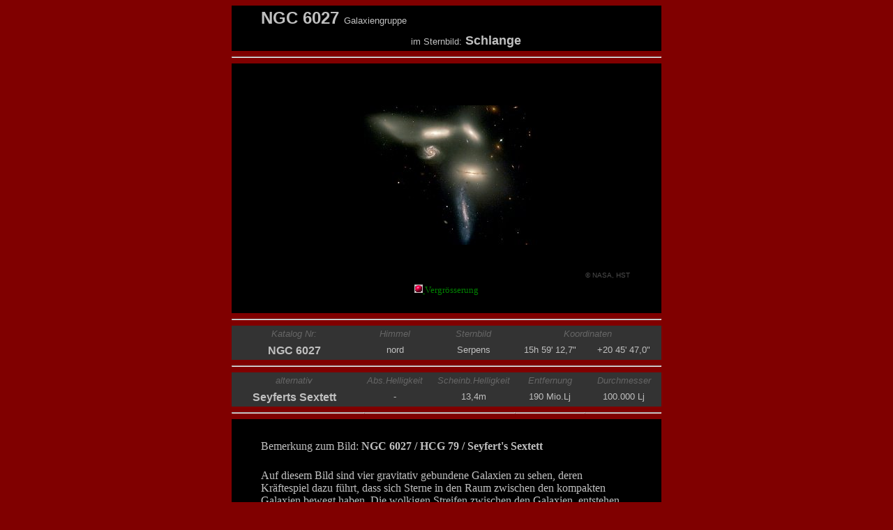

--- FILE ---
content_type: text/html
request_url: https://astro.goblack.de/Univers/ngc6027.htm
body_size: 2450
content:
<!DOCTYPE HTML PUBLIC "-//W3C//DTD HTML 3.2//EN">
<HTML>
<HEAD>
	<META HTTP-EQUIV="CONTENT-TYPE" CONTENT="text/html; charset=iso-8859-1">
	<TITLE>GoBlack Astronomie</TITLE>
	<META NAME="CLASSIFICATION" CONTENT="Ein Spaziergang durch das Universum">
	<META NAME="DESCRIPTION" CONTENT="Ein Katalog der sch&ouml;nsten astronomischen Bilder moderner Teleskope zum Anfang des 21 Jahrhunderts, mit Hinweisen und Erkl&auml;rungen.">
	<META NAME="KEYWORDS" CONTENT="NGC, M,  Galaxie, Planetarischer Nebel, Sterne, Planeten, Komet, Meteor">
	<STYLE>
	<!--
	A:link { text-decoration: none }
	-->
	</STYLE>
</HEAD>
<BODY BGCOLOR="#800000">
<CENTER>
	<TABLE WIDTH=616 BORDER=0 CELLPADDING=4 CELLSPACING=0>
		<COL WIDTH=30>
		<COL WIDTH=532>
		<COL WIDTH=30>
		<THEAD>
			<TR VALIGN=TOP>
				<TD WIDTH=30 BGCOLOR="#000000">
					<P><BR>
					</P>
				</TD>
				<TD WIDTH=532 BGCOLOR="#000000">
					<P><FONT COLOR="#c0c0c0"><FONT FACE="Arial, sans-serif"><B><FONT SIZE=5>NGC
					6027 </FONT></B><FONT SIZE=2>Galaxiengruppe</FONT></FONT></FONT></P>
				</TD>
				<TD WIDTH=30 BGCOLOR="#000000">
					<P><BR>
					</P>
				</TD>
			</TR>
		</THEAD>
		<TBODY>
			<TR VALIGN=TOP>
				<TD WIDTH=30 BGCOLOR="#000000">
					<P><BR>
					</P>
				</TD>
				<TD WIDTH=532 BGCOLOR="#000000">
					<P><FONT COLOR="#c0c0c0"><FONT FACE="Arial, sans-serif"><FONT SIZE=4><B>&nbsp;&nbsp;&nbsp;&nbsp;&nbsp;&nbsp;&nbsp;&nbsp;&nbsp;&nbsp;&nbsp;&nbsp;&nbsp;&nbsp;&nbsp;&nbsp;&nbsp;&nbsp;&nbsp;&nbsp;&nbsp;&nbsp;&nbsp;&nbsp;&nbsp;&nbsp;&nbsp;&nbsp;&nbsp;&nbsp;&nbsp;&nbsp;&nbsp;&nbsp;&nbsp;&nbsp;&nbsp;&nbsp;&nbsp;&nbsp;&nbsp;&nbsp;&nbsp;</B><FONT SIZE=2>im
					Sternbild:</FONT> <B>Schlange</B></FONT></FONT></FONT></P>
				</TD>
				<TD WIDTH=30 BGCOLOR="#000000">
					<P><BR>
					</P>
				</TD>
			</TR>
		</TBODY>
	</TABLE>
</CENTER>
<CENTER>
	<TABLE WIDTH=616 BORDER=0 CELLPADDING=0 CELLSPACING=0>
		<COL WIDTH=616>
		<TR>
			<TD WIDTH=616 VALIGN=TOP BGCOLOR="#800000">
				<HR>
			</TD>
		</TR>
	</TABLE>
</CENTER>
<CENTER>
	<TABLE WIDTH=616 BORDER=0 CELLPADDING=4 CELLSPACING=0>
		<COL WIDTH=30>
		<COL WIDTH=532>
		<COL WIDTH=30>
		<TR VALIGN=TOP>
			<TD WIDTH=30 BGCOLOR="#000000">
				<P><BR>
				</P>
			</TD>
			<TD WIDTH=532 BGCOLOR="#000000">
				<P ALIGN=RIGHT><BR>
				</P>
			</TD>
			<TD WIDTH=30 BGCOLOR="#000000">
				<P><BR>
				</P>
			</TD>
		</TR>
		<TR VALIGN=TOP>
			<TD WIDTH=30 BGCOLOR="#000000">
				<P><BR>
				</P>
			</TD>
			<TD WIDTH=532 BGCOLOR="#000000">
				<P ALIGN=CENTER><BR>
				</P>
			</TD>
			<TD WIDTH=30 BGCOLOR="#000000">
				<P><BR>
				</P>
			</TD>
		</TR>
		<TR VALIGN=TOP>
			<TD WIDTH=30 BGCOLOR="#000000">
				<P><BR>
				</P>
			</TD>
			<TD WIDTH=532 BGCOLOR="#000000">
				<P ALIGN=CENTER><FONT COLOR="#000000"><FONT FACE="Arial, sans-serif"><A HREF="NGC_obj/hcg79_1.htm"><IMG SRC="NGC_obj/ngc6027.jpg" NAME="Grafik1" ALIGN=BOTTOM HSPACE=4 VSPACE=4 WIDTH=317 HEIGHT=200 BORDER=0></A></FONT></FONT></P>
			</TD>
			<TD WIDTH=30 BGCOLOR="#000000">
				<P><BR>
				</P>
			</TD>
		</TR>
		<TR VALIGN=TOP>
			<TD WIDTH=30 BGCOLOR="#000000">
				<P><BR>
				</P>
			</TD>
			<TD WIDTH=532 BGCOLOR="#000000">
				<P ALIGN=CENTER><BR>
				</P>
			</TD>
			<TD WIDTH=30 BGCOLOR="#000000">
				<P><BR>
				</P>
			</TD>
		</TR>
		<TR VALIGN=TOP>
			<TD WIDTH=30 BGCOLOR="#000000">
				<P><FONT SIZE=1>&nbsp;</FONT></P>
			</TD>
			<TD WIDTH=532 BGCOLOR="#000000">
				<P ALIGN=RIGHT><A HREF="../Theorie/buchlink.htm"><FONT SIZE=1><FONT FACE="Arial"><FONT COLOR="#4c4c4c">&copy;
				NASA, HST</FONT></FONT></FONT></A><FONT SIZE=1>&nbsp;</FONT></P>
			</TD>
			<TD WIDTH=30 BGCOLOR="#000000">
				<P><FONT SIZE=1>&nbsp;</FONT></P>
			</TD>
		</TR>
		<TR VALIGN=TOP>
			<TD WIDTH=30 BGCOLOR="#000000">
				<P><BR>
				</P>
			</TD>
			<TD WIDTH=532 BGCOLOR="#000000">
				<P ALIGN=CENTER><U><FONT SIZE=2><FONT FACE="Times New Roman"><FONT COLOR="#008000"><IMG SRC="../Theorie/b_red.gif" NAME="Grafik5" ALIGN=BOTTOM WIDTH=12 HEIGHT=12 BORDER=0>
				</FONT></FONT></FONT></U><A HREF="NGC_obj/hcg79_1.htm"><SPAN STYLE="text-decoration: none"><FONT SIZE=2><FONT FACE="Times New Roman"><FONT COLOR="#008000">Vergr&ouml;sserung</FONT></FONT></FONT></SPAN></A></P>
			</TD>
			<TD WIDTH=30 BGCOLOR="#000000">
				<P><BR>
				</P>
			</TD>
		</TR>
		<TR VALIGN=TOP>
			<TD WIDTH=30 BGCOLOR="#000000">
				<P><FONT SIZE=1>&nbsp;</FONT></P>
			</TD>
			<TD WIDTH=532 BGCOLOR="#000000">
				<P ALIGN=RIGHT><FONT SIZE=1>&nbsp;</FONT></P>
			</TD>
			<TD WIDTH=30 BGCOLOR="#000000">
				<P><FONT SIZE=1>&nbsp;</FONT></P>
			</TD>
		</TR>
	</TABLE>
</CENTER>
<CENTER>
	<TABLE WIDTH=616 BORDER=0 CELLPADDING=0 CELLSPACING=0>
		<COL WIDTH=616>
		<TR>
			<TD WIDTH=616 VALIGN=TOP BGCOLOR="#800000">
				<HR>
			</TD>
		</TR>
	</TABLE>
</CENTER>
<CENTER>
	<TABLE WIDTH=616 BORDER=0 CELLPADDING=4 CELLSPACING=0>
		<COL WIDTH=171>
		<COL WIDTH=102>
		<COL WIDTH=107>
		<COL WIDTH=96>
		<COL WIDTH=100>
		<TR VALIGN=TOP>
			<TD WIDTH=171 BGCOLOR="#333333">
				<P ALIGN=CENTER><FONT COLOR="#666666"><FONT FACE="Arial"><FONT SIZE=2><I>Katalog
				Nr:</I></FONT></FONT></FONT></P>
			</TD>
			<TD WIDTH=102 BGCOLOR="#333333">
				<P ALIGN=CENTER><FONT COLOR="#666666"><FONT FACE="Arial"><FONT SIZE=2><I>Himmel</I></FONT></FONT></FONT></P>
			</TD>
			<TD WIDTH=107 BGCOLOR="#333333">
				<P ALIGN=CENTER><FONT COLOR="#666666"><FONT FACE="Arial"><FONT SIZE=2><I>Sternbild</I></FONT></FONT></FONT></P>
			</TD>
			<TD COLSPAN=2 WIDTH=204 BGCOLOR="#333333">
				<P ALIGN=CENTER><FONT COLOR="#666666"><FONT FACE="Arial"><FONT SIZE=2><I>Koordinaten</I></FONT></FONT></FONT></P>
			</TD>
		</TR>
		<TR VALIGN=TOP>
			<TD WIDTH=171 BGCOLOR="#333333">
				<P ALIGN=CENTER><FONT COLOR="#c0c0c0"><FONT FACE="Arial"><FONT SIZE=3><B>NGC
				6027</B></FONT></FONT></FONT></P>
			</TD>
			<TD WIDTH=102 BGCOLOR="#333333">
				<P ALIGN=CENTER><FONT COLOR="#c0c0c0"><FONT FACE="Arial"><FONT SIZE=2>nord</FONT></FONT></FONT></P>
			</TD>
			<TD WIDTH=107 BGCOLOR="#333333">
				<P ALIGN=CENTER><FONT COLOR="#c0c0c0"><FONT FACE="Arial"><FONT SIZE=2>Serpens</FONT></FONT></FONT></P>
			</TD>
			<TD WIDTH=96 BGCOLOR="#333333">
				<P ALIGN=CENTER><FONT COLOR="#c0c0c0"><FONT FACE="Arial"><FONT SIZE=2>15h
				59' 12,7&quot;</FONT></FONT></FONT></P>
			</TD>
			<TD WIDTH=100 BGCOLOR="#333333">
				<P ALIGN=CENTER><FONT COLOR="#c0c0c0"><FONT FACE="Arial"><FONT SIZE=2>+20
				45' 47,0&quot;</FONT></FONT></FONT></P>
			</TD>
		</TR>
	</TABLE>
</CENTER>
<CENTER>
	<TABLE WIDTH=616 BORDER=0 CELLPADDING=0 CELLSPACING=0>
		<COL WIDTH=616>
		<TR>
			<TD WIDTH=616 VALIGN=TOP BGCOLOR="#800000">
				<HR>
			</TD>
		</TR>
	</TABLE>
</CENTER>
<CENTER>
	<TABLE WIDTH=616 BORDER=0 CELLPADDING=4 CELLSPACING=0>
		<COL WIDTH=171>
		<COL WIDTH=102>
		<COL WIDTH=107>
		<COL WIDTH=96>
		<COL WIDTH=100>
		<TR VALIGN=TOP>
			<TD WIDTH=171 BGCOLOR="#333333">
				<P ALIGN=CENTER><FONT COLOR="#666666"><FONT FACE="Arial"><FONT SIZE=2><I>alternativ</I></FONT></FONT></FONT></P>
			</TD>
			<TD WIDTH=102 BGCOLOR="#333333">
				<P ALIGN=CENTER><FONT COLOR="#666666"><FONT FACE="Arial"><FONT SIZE=2><I>Abs.Helligkeit</I></FONT></FONT></FONT></P>
			</TD>
			<TD WIDTH=107 BGCOLOR="#333333">
				<P ALIGN=CENTER><FONT COLOR="#666666"><FONT FACE="Arial"><FONT SIZE=2><I>Scheinb.Helligkeit</I></FONT></FONT></FONT></P>
			</TD>
			<TD WIDTH=96 BGCOLOR="#333333">
				<P ALIGN=CENTER><FONT COLOR="#666666"><FONT FACE="Arial"><FONT SIZE=2><I>Entfernung</I></FONT></FONT></FONT></P>
			</TD>
			<TD WIDTH=100 BGCOLOR="#333333">
				<P ALIGN=CENTER><FONT COLOR="#666666"><FONT FACE="Arial"><FONT SIZE=2><I>Durchmesser</I></FONT></FONT></FONT></P>
			</TD>
		</TR>
		<TR VALIGN=TOP>
			<TD WIDTH=171 BGCOLOR="#333333">
				<P ALIGN=CENTER><FONT COLOR="#c0c0c0"><FONT FACE="Arial"><FONT SIZE=3><B>Seyferts
				Sextett</B></FONT></FONT></FONT></P>
			</TD>
			<TD WIDTH=102 BGCOLOR="#333333">
				<P ALIGN=CENTER><FONT COLOR="#c0c0c0"><FONT FACE="Arial"><FONT SIZE=2>-</FONT></FONT></FONT></P>
			</TD>
			<TD WIDTH=107 BGCOLOR="#333333" SDVAL="9,5" SDNUM="1031;0;@">
				<P ALIGN=CENTER><FONT COLOR="#c0c0c0"><FONT FACE="Arial"><FONT SIZE=2>13,4m</FONT></FONT></FONT></P>
			</TD>
			<TD WIDTH=96 BGCOLOR="#333333" SDVAL="20000" SDNUM="1031;0;@">
				<P ALIGN=CENTER><FONT COLOR="#c0c0c0"><FONT FACE="Arial"><FONT SIZE=2>190
				Mio.Lj</FONT></FONT></FONT></P>
			</TD>
			<TD WIDTH=100 BGCOLOR="#333333">
				<P ALIGN=CENTER><FONT COLOR="#c0c0c0"><FONT FACE="Arial"><FONT SIZE=2>100.000
				Lj</FONT></FONT></FONT></P>
			</TD>
		</TR>
	</TABLE>
</CENTER>
<CENTER>
	<TABLE WIDTH=616 BORDER=0 CELLPADDING=0 CELLSPACING=0>
		<COL WIDTH=190>
		<COL WIDTH=216>
		<COL WIDTH=100>
		<COL WIDTH=110>
		<TR VALIGN=TOP>
			<TD WIDTH=190>
				<HR>
			</TD>
			<TD WIDTH=216>
				<HR>
			</TD>
			<TD WIDTH=100>
				<HR>
			</TD>
			<TD WIDTH=110>
				<HR>
			</TD>
		</TR>
	</TABLE>
</CENTER>
<CENTER>
	<TABLE WIDTH=616 BORDER=0 CELLPADDING=4 CELLSPACING=0>
		<COL WIDTH=30>
		<COL WIDTH=532>
		<COL WIDTH=30>
		<THEAD>
			<TR VALIGN=TOP>
				<TD WIDTH=30 BGCOLOR="#000000">
					<P><BR>
					</P>
				</TD>
				<TD WIDTH=532 BGCOLOR="#000000">
					<P ALIGN=RIGHT><BR>
					</P>
				</TD>
				<TD WIDTH=30 BGCOLOR="#000000">
					<P><BR>
					</P>
				</TD>
			</TR>
		</THEAD>
		<TBODY>
			<TR VALIGN=TOP>
				<TD WIDTH=30 BGCOLOR="#000000">
					<P><BR>
					</P>
				</TD>
				<TD WIDTH=532 BGCOLOR="#000000">
					<DL>
						<DT><FONT COLOR="#c0c0c0">Bemerkung zum Bild:<B> NGC 6027 / HCG
						79 / Seyfert's Sextett</B></FONT></DT></DL>
				</TD>
				<TD WIDTH=30 BGCOLOR="#000000">
					<P><BR>
					</P>
				</TD>
			</TR>
			<TR VALIGN=TOP>
				<TD WIDTH=30 BGCOLOR="#000000">
					<P><BR>
					</P>
				</TD>
				<TD WIDTH=532 BGCOLOR="#000000">
					<P STYLE="margin-bottom: 0cm"><FONT COLOR="#c0c0c0">Auf diesem
					Bild sind vier gravitativ gebundene Galaxien zu sehen, deren
					Kr&auml;ftespiel dazu f&uuml;hrt, dass sich Sterne in den Raum
					zwischen den kompakten Galaxien bewegt haben. Die wolkigen
					Streifen zwischen den Galaxien, entstehen durch das Licht dieser
					Sterne. </FONT>
					</P>
					<P STYLE="margin-bottom: 0cm"><BR>
					</P>
					<P STYLE="margin-bottom: 0cm"><FONT COLOR="#c0c0c0">Der Name
					Seyfert Sextett deutet zwar auf sechs Galaxien hin, jedoch ist
					die zentrale Spiralgalaxie kein Mitglied dieser Gruppe und
					befindet sich etwa f&uuml;nf mal weiter von uns entfernt, als
					die Galaxien im Vordergrund des Bildes. Die sechste Galaxie soll
					keine, sein, sondern ein durch Gravitationskr&auml;fte
					gesteckter Sternhaufen.</FONT></P>
					<P STYLE="margin-bottom: 0cm"><BR>
					</P>
					<P><FONT COLOR="#c0c0c0">Anregend an dem Bild ist der Umstand,
					dass tausende von Sternen in weiter Entfernung zu nicht
					aufl&ouml;sbaren Lichstreifen verd&uuml;nnen, was unweigerlich
					zu der Frage f&uuml;hrt, wieviele intergalaktische Sonnen es
					geben mag, von denen die Beobachtungsposten auf der Erde nichts
					mitbekommen. Dass es solche Sonnen, weit ab von jeder Galaxie
					geben wird, daran zweifelt heute kaum noch ein Astronom. Zu
					turbulent sind die Wirbel, die bei der Begegnung von Galaxien
					entstehen. </FONT>
					</P>
					<ADDRESS STYLE="font-style: normal"><FONT COLOR="#b3b3b3">Entdeckt
					wurde die Galaxiengruppe am 20. M&auml;rz 1882 von dem
					franz&ouml;sischen Astronomen Edouard Jean-Marie Stephan. Er
					nahm sie genau wie Johan Ludvig Emil Dreyer als vermeintlichen
					Nebel wahr. Letzterer bezeichnete seinen Katalog denn auch als
					New General Catalogue of Nebulae and Clusters of Stars (NGC) und
					f&uuml;gte dort Stephans Entdeckung mit der Nummer 6027 ein.
					Erst im Jahr 1951 bemerkte der amerikanische Astronom Carl
					Keenan Seyfert, dass es sich bei NGC 6027 um insgesamt sechs
					verschiedene Objekte handelt. Nach seinem Tod im Jahr 1960 wurde
					die Gruppe nach ihm benannt.</FONT></ADDRESS>
				</TD>
				<TD WIDTH=30 BGCOLOR="#000000">
					<P><BR>
					</P>
				</TD>
			</TR>
			<TR VALIGN=TOP>
				<TD WIDTH=30 BGCOLOR="#000000">
					<P><BR>
					</P>
				</TD>
				<TD WIDTH=532 BGCOLOR="#000000">
					<ADDRESS><BR>
					</ADDRESS>
				</TD>
				<TD WIDTH=30 BGCOLOR="#000000">
					<P><BR>
					</P>
				</TD>
			</TR>
		</TBODY>
	</TABLE>
</CENTER>
<CENTER>
	<TABLE WIDTH=616 BORDER=0 CELLPADDING=0 CELLSPACING=0>
		<COL WIDTH=616>
		<TR>
			<TD WIDTH=616 VALIGN=TOP BGCOLOR="#800000">
				<HR>
			</TD>
		</TR>
		<TR>
			<TD WIDTH=616 VALIGN=TOP BGCOLOR="#000000">
				<P><BR>
				</P>
			</TD>
		</TR>
	</TABLE>
</CENTER>
<P ALIGN=CENTER><A HREF="../index.html" TARGET="_top"><FONT SIZE=1><FONT FACE="Arial"><FONT COLOR="#ff6633">Astro.GoBlack.de</FONT></FONT></FONT></A></P>
</BODY>
</HTML>